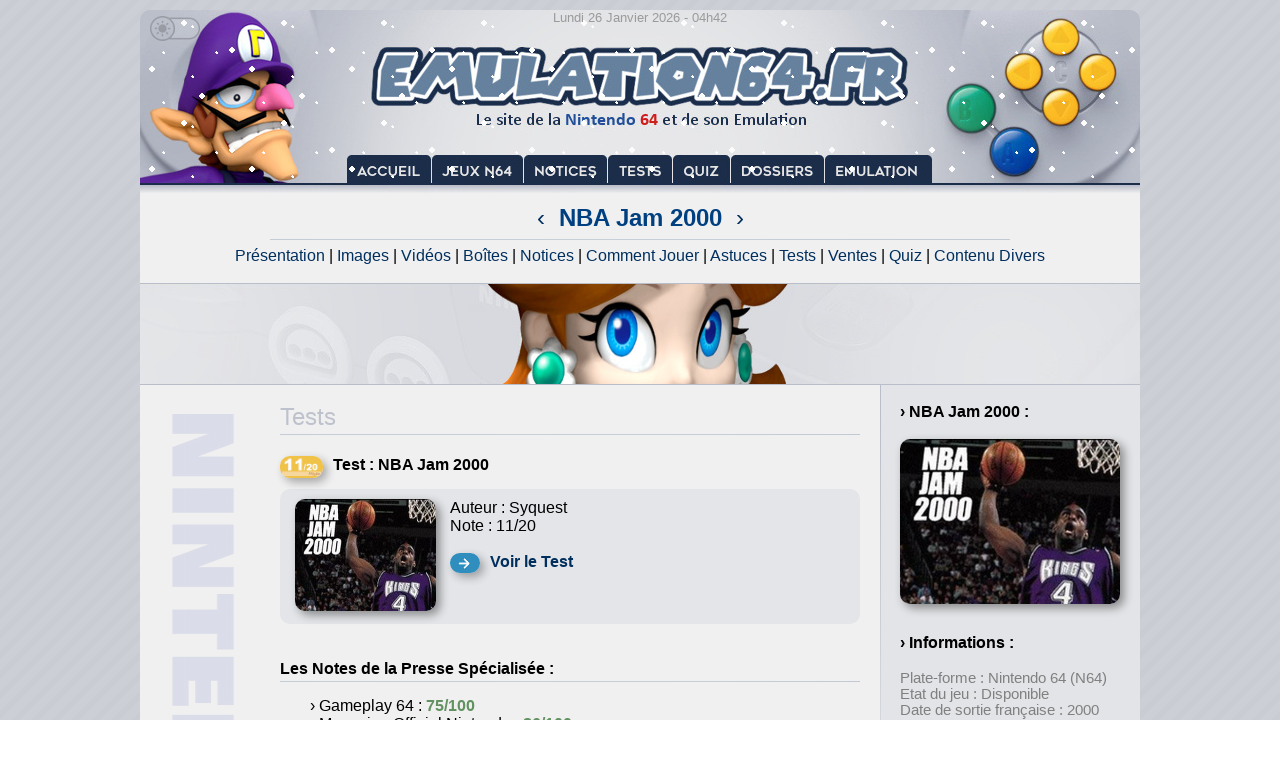

--- FILE ---
content_type: text/html; charset=UTF-8
request_url: https://www.emulation64.fr/?page=tests&id=NBA%20Jam%202000
body_size: 2719
content:

<!DOCTYPE HTML PUBLIC "-//W3C//DTD HTML 4.0 Transitional//EN">
<html lang="fr">
 <head>
  <meta charset="utf-8">
  <meta name="Author" content="Emulation64.fr">
  <meta name="Description" content="Le Site de la Nintendo 64 et de son Emulation">
  <meta name="Category" content="games,internet,software">
  <meta name="robots" content="index,follow">
  <meta name="Classification" content="jeux video">
  <meta name="Identifier-URL" content="https://www.emulation64.fr">
  <meta name="verify-v1" content="GGpV1l9XM1aIbzp1j/izPAlSe2InDSgLNrur5ZLFmp4=">
  <link rel="icon" type="image/png" href="emulation64-32x32.png" sizes="32x32">
  <link rel="icon" type="image/png" href="emulation64-192x192.png" sizes="192x192">
  <link rel="icon" type="image/png" href="emulation64-96x96.png" sizes="96x96">
  <link rel="icon" type="image/png" href="emulation64-16x16.png" sizes="16x16">
  <title>Test de NBA Jam 2000 sur Nintendo 64 (N64) - Emulation64.fr</title>
	<style>
		body {COLOR: #000000; font-family: 'Calibri', 'Candara', 'Segoe', 'Segoe UI', 'Optima', 'Arial', sans-serif; font-size: 12pt; width: 1000px; margin: 0 auto;}
  		A:link {COLOR: #002f5e; TEXT-DECORATION: none; background-color: transparent;}
		A:visited {COLOR: #002f5e; TEXT-DECORATION: none; background-color: transparent;}
		A:hover {COLOR: #002f5e; TEXT-DECORATION: underline; background-color: transparent;}
		}
		.container-img{
     display:block;
     overflow:hidden;
     }
		.vignette img{
		-webkit-transition: all 0.2s;
		-moz-transition: all 0.2s;
		-ms-transition: all 0.2s;
		-o-transition: all 0.2s;
		transition: all 0.2s;
		}
		.vignette:hover img{
		transform:rotate(0deg) scale(1.05);
		}
		.vignette0 img{
		-webkit-transition: all 1s;
		-moz-transition: all 1s;
		-ms-transition: all 1s;
		-o-transition: all 1s;
		transition: all 1s;
		}
		.vignette0:hover img{
		transform:rotate(360deg) scale(1);
		}
		.vignette2 img{
		-webkit-transition: all 0.2s;
		-moz-transition: all 0.2s;
		-ms-transition: all 0.2s;
		-o-transition: all 0.2s;
		transition: all 0.2s;
		}
		.vignette2:hover img{
		transform:rotate(0deg) scale(1.2);
		}
		.vignette3 img{
		-webkit-transition: all 2s;
		-moz-transition: all 2s;
		-ms-transition: all 2s;
		-o-transition: all 2s;
		transition: all 2s;
		}
		.vignette3:hover img{
		transform:rotate(3deg) scale(1.6);
		}
		
	</style>
 </head>
<body background="design/fond.png" marginheight="0" marginwidth="0" topmargin="0" leftmargin="0">
<table border="0" width="1000" cellspacing="0" cellpadding="0">
<tr>
	<td colspan="6" width="1000" height="10" valign="top" align="center"><div style="position:absolute;"><a href="dark.php?page=tests&id=NBA Jam 2000"><img title="Activer le Th&#232;me Sombre" src="design/lightmode.png" width="60" height="35" style="margin-top:6px;" border="0" onmouseover="this.src='design/lightmode2.png';" onmouseout="this.src='design/lightmode.png';"></a></div></td>
</tr>
<tr>
	<td colspan="6" width="1000" height="194" valign="top" background="design/emu64_10.jpg" style="border-radius: 10px 10px 0px 0px;" align="center"><table border="0" width="1000" cellspacing="0" cellpadding="0"><tr><td colspan="6" width="1000" height="194" valign="top" background="design/neige.gif" align="center"><font style="font-size:10pt;" color="#9b9b9b">Lundi 26 Janvier 2026 - 04h42</font><br><img src="design/vide.png" width="1000" height="134"><br><a href="?page=accueil"><img src="design/vide.png" width="85" height="20" border="0" title="Accueil"></a><a href="?page=jeux"><img src="design/vide.png" width="92" height="20" border="0" title="Jeux N64"></a><a href="?page=notices"><img src="design/vide.png" width="84" height="20" border="0" title="Notices"></a><a href="?page=tests"><img src="design/vide.png" width="65" height="20" border="0" title="Tests"></a><a href="?page=quiz"><img src="design/vide.png" width="58" height="20" border="0" title="Quiz"></a><a href="?page=dossiers"><img src="design/vide.png" width="94" height="20" border="0" title="Dossiers"></a><a href="?page=emulation"><img src="design/vide.png" width="107" height="20" border="0" title="Emulation"></a></td></tr></table></td>
</tr>
<tr>
	<td colspan="6" width="1000" valign="top" bgcolor="#F0F0F0" align="center"><font style="font-size:18pt;" color="#004080"><a href="?page=jeux&id=NBA In the Zone 99" title="Jeu Précédent : NBA In the Zone 99">&nbsp;&#8249;&nbsp;</a>&nbsp;<b>NBA Jam 2000</b>&nbsp;<a href="?page=jeux&id=NBA Jam 99" title="Jeu Suivant : NBA Jam 99">&nbsp;&#8250;&nbsp;</a></font><br><img src="design/ligne.png" height="7" width="740" vspace="4"><br><a href="?page=jeux&id=NBA Jam 2000">Présentation</a> | <a href="?page=images&id=NBA Jam 2000">Images</a> | <a href="?page=videos&id=NBA Jam 2000">Vidéos</a> | <a href="?page=boites&id=NBA Jam 2000">Boîtes</a> | <a href="?page=notices&id=NBA Jam 2000">Notices</a> | <a href="?page=commandes&id=NBA Jam 2000">Comment Jouer</a> | <a href="?page=astuces&id=NBA Jam 2000">Astuces</a> | <a href="?page=tests&id=NBA Jam 2000">Tests</a> | <a href="?page=ventes&id=NBA Jam 2000">Ventes</a> | <a href="?page=quiz&id=NBA Jam 2000">Quiz</a> | <a href="?page=divers&id=NBA Jam 2000">Contenu Divers</a><br>&nbsp;</td>
</tr>
<tr>
	<td colspan="6" width="1000" height="102" valign="top" bgcolor="#F0F0F0"><div style="position:absolute;z-index: 2;"><img src="design/ban0.png" width="1000" height="1"></div><div class="vignette3" style="display:block;overflow:hidden;"><img src="design/ico/ban24.jpg" width="1000" height="102"></div><div style="position:absolute;z-index: 2;margin-top:-1px;"><img src="design/ban0.png" width="1000" height="1"></div></td>
</tr>
<tr>
	<td width="140" valign="top" bgcolor="#F0F0F0"><img src="design/n64.png" width="130" height="650"><br><img src="design/vide.png" width="10" height="400"></td>
	<td width="580" valign="top" bgcolor="#F0F0F0" align="justify">&nbsp;<br>
<font style="font-size:18pt;" color="#bec2cc">Tests</font><br>
<img src="design/ligne.png" width="580" height="7"><br>
<br>
<div style='float:left;'><img src='design/note/mini11.png' vspace='0' width='43' height='22' style='margin-right:10px;border-radius: 10px;box-shadow:4px 4px 10px 0 rgba(0,0,0,0.4);opacity: 0.8;'></div><b>Test : NBA Jam 2000</b><br><img src='design/vide.png' width='10' height='15'><br><div style='background:#e3e5e8;border-radius: 10px;padding: 10px;padding-left:170px;min-height:115px;' align='left'><div style='position:absolute;margin-left:-175px;'><a href='?page=tests&id=NBA Jam 2000&test=208'><img src='design/logo/NBA Jam 2000.JPG' width='141' height='112' hspace='20' border='0' style='border-radius: 10px;box-shadow:4px 4px 10px 0 rgba(0,0,0,0.4);'></a></div>
Auteur : Syquest<br>
Note : 11/20<br><br>
<div style='float:left;'><img src='design/voir.png' vspace='0' width='30' height='20' style='margin-right:10px;border-radius: 10px;box-shadow:4px 4px 10px 0 rgba(0,0,0,0.4);opacity: 0.8;'></div><b><a href='?page=tests&id=NBA Jam 2000&test=208'>Voir le Test</a></b><br>&nbsp;</div><br><br><b>Les Notes de la Presse Spécialisée :</b><br><img src='design/ligne.png' width='580' height='7'><br><img src='design/vide.png' width='1' height='12'><br><img src="design/vide.png" width="30" height="1">&#155; Gameplay 64 : <font color='#629162'><b>75/100</b></font><br><img src="design/vide.png" width="30" height="1">&#155; Magazine Officiel Nintendo : <font color='#629162'><b>86/100</b></font><br><img src="design/vide.png" width="30" height="1">&#155; Player One : <font color='#d25b5b'><b>35/100</b></font><br><img src="design/vide.png" width="30" height="1">&#155; X64 : <font color='#629162'><b>85/100</b></font><br><img src="design/vide.png" width="30" height="1">&#155; Gamespot.com : <font color='#9f8e2d'><b>5,6/10</b></font><br><img src="design/vide.png" width="30" height="1">&#155; Ign.com : <font color='#629162'><b>7,1/10</b></font><br><br><br>&nbsp;	
	
	<br>&nbsp;
	</td>
	<td width="20" valign="top" bgcolor="#F0F0F0">&nbsp;</td>
	<td width="20" valign="top" bgcolor="#e3e4e7" align="left"><img src="design/vertical.png" width="1" height="700"></td>
	<td width="220" valign="top" bgcolor="#e3e4e7">&nbsp;<br>
	
	<b>&#155; NBA Jam 2000&nbsp;:</b><br><br><div style="float:left;" class="vignette"><a href="?page=jeux&id=NBA Jam 2000"><img src="design/logo/NBA Jam 2000.JPG" width="220" height="165" style="margin-bottom:12px;border-radius: 10px;opacity: 1;box-shadow:4px 4px 10px 0 rgba(0,0,0,0.4);" title="NBA Jam 2000"></a></div><br>&nbsp;<br><b>&#155; Informations&nbsp;:</b><br><br><font style="font-size:11pt;" color="#808080">Plate-forme : Nintendo 64 (N64)<br>Etat du jeu : Disponible<br>Date de sortie française : 2000<br>2 décembre 1999 (USA)<br><img src='design/vide.png' width='10' height='8'><br>Genre : Sport<br>Thème : Basketball<br>Multijoueur : 1 à 4<br><img src='design/vide.png' width='10' height='8'><br>Développeur : Iguana Entertainment<br>Editeur : Acclaim Entertainment<br><img src='design/vide.png' width='10' height='8'><br></font><br>	</td>
	<td width="20" valign="top" bgcolor="#e3e4e7">&nbsp;</td>
</tr>
<tr>
	<td colspan="6" width="1000" height="60" valign="middle" background="design/ico/ban0.jpg" align="center" style="border-radius: 0px 0px 10px 10px;"><img src="design/vide.png" width="10" height="7"><br><font style="font-size:12pt;" color="#1a2d4b"><b>2001 - 2026 Emulation64.fr / Emulation64.net</b></font><br><img src="design/vide.png" width="10" height="7"><br><a href="?page=infos#contact"><font style="font-size:10pt;" color="#808080">Contact</font></a> - <a href="?page=infos#cookies"><font style="font-size:10pt;" color="#808080">Cookies</font></a> - <a href="?page=maj"><font style="font-size:10pt;" color="#808080">Mises &#224; jour</font></a></td>
</tr>
<tr>
	<td colspan="6" width="1000" height="10" valign="top" align="center"></td>
</tr>
</table>
</body>
</html>